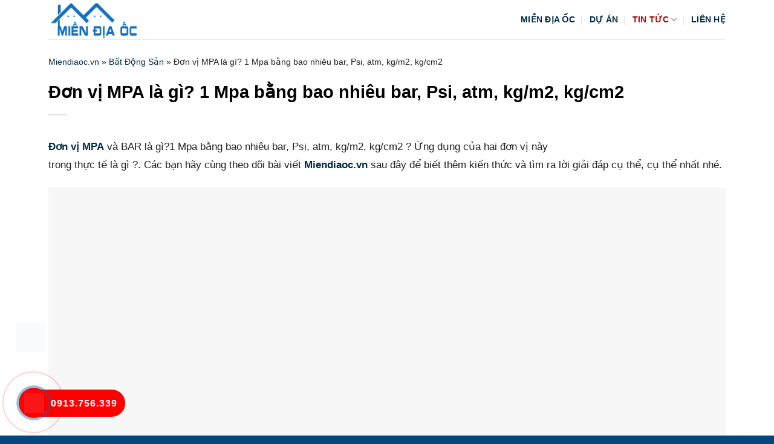

--- FILE ---
content_type: text/html; charset=UTF-8
request_url: https://miendiaoc.vn/mpa/
body_size: 13168
content:
<!DOCTYPE html><html lang="vi" prefix="og: https://ogp.me/ns#" class="loading-site no-js"><head><script data-no-optimize="1">var litespeed_docref=sessionStorage.getItem("litespeed_docref");litespeed_docref&&(Object.defineProperty(document,"referrer",{get:function(){return litespeed_docref}}),sessionStorage.removeItem("litespeed_docref"));</script> <meta charset="UTF-8" /><link rel="profile" href="http://gmpg.org/xfn/11" /><link rel="pingback" href="https://miendiaoc.vn/xmlrpc.php" /><meta name="viewport" content="width=device-width, initial-scale=1" /><title>Đơn vị MPA là gì? 1 Mpa bằng bao nhiêu bar, Psi, atm, kg/m2, kg/cm2</title><meta name="description" content="Đơn vị MPA và BAR là gì?1 Mpa bằng bao nhiêu bar, Psi, atm, kg/m2, kg/cm2 ? Ứng dụng của hai đơn vị này trong thực tế là gì ?. Các bạn hãy cùng theo dõi bài viết Miendiaoc.vn sau đây để biết"/><meta name="robots" content="follow, index, max-snippet:-1, max-video-preview:-1, max-image-preview:large"/><link rel="canonical" href="https://miendiaoc.vn/mpa/" /><meta property="og:locale" content="vi_VN" /><meta property="og:type" content="article" /><meta property="og:title" content="Đơn vị MPA là gì? 1 Mpa bằng bao nhiêu bar, Psi, atm, kg/m2, kg/cm2" /><meta property="og:description" content="Đơn vị MPA và BAR là gì?1 Mpa bằng bao nhiêu bar, Psi, atm, kg/m2, kg/cm2 ? Ứng dụng của hai đơn vị này trong thực tế là gì ?. Các bạn hãy cùng theo dõi bài viết Miendiaoc.vn sau đây để biết" /><meta property="og:url" content="https://miendiaoc.vn/mpa/" /><meta property="og:site_name" content="Miền Địa Ốc" /><meta property="article:section" content="Bất Động Sản" /><meta property="og:updated_time" content="2020-12-06T00:01:36+07:00" /><meta property="og:image" content="https://miendiaoc.vn/wp-content/uploads/2020/11/mpa.jpg" /><meta property="og:image:secure_url" content="https://miendiaoc.vn/wp-content/uploads/2020/11/mpa.jpg" /><meta property="og:image:width" content="800" /><meta property="og:image:height" content="460" /><meta property="og:image:alt" content="Đơn vị MPA là gì? 1 Mpa bằng bao nhiêu bar, Psi, atm, kg/m2, kg/cm2" /><meta property="og:image:type" content="image/jpeg" /><meta property="article:published_time" content="2020-11-24T15:51:47+07:00" /><meta property="article:modified_time" content="2020-12-06T00:01:36+07:00" /><meta name="twitter:card" content="summary_large_image" /><meta name="twitter:title" content="Đơn vị MPA là gì? 1 Mpa bằng bao nhiêu bar, Psi, atm, kg/m2, kg/cm2" /><meta name="twitter:description" content="Đơn vị MPA và BAR là gì?1 Mpa bằng bao nhiêu bar, Psi, atm, kg/m2, kg/cm2 ? Ứng dụng của hai đơn vị này trong thực tế là gì ?. Các bạn hãy cùng theo dõi bài viết Miendiaoc.vn sau đây để biết" /><meta name="twitter:site" content="@admin" /><meta name="twitter:creator" content="@admin" /><meta name="twitter:image" content="https://miendiaoc.vn/wp-content/uploads/2020/11/mpa.jpg" /><meta name="twitter:label1" content="Được viết bởi" /><meta name="twitter:data1" content="admin" /><meta name="twitter:label2" content="Thời gian để đọc" /><meta name="twitter:data2" content="4 phút" /> <script type="application/ld+json" class="rank-math-schema-pro">{"@context":"https://schema.org","@graph":[{"@type":["Person","Organization"],"@id":"https://miendiaoc.vn/#person","name":"Mi\u1ec1n \u0110\u1ecba \u1ed0c","sameAs":["https://twitter.com/admin"]},{"@type":"WebSite","@id":"https://miendiaoc.vn/#website","url":"https://miendiaoc.vn","name":"Mi\u1ec1n \u0110\u1ecba \u1ed0c","publisher":{"@id":"https://miendiaoc.vn/#person"},"inLanguage":"vi"},{"@type":"ImageObject","@id":"https://miendiaoc.vn/wp-content/uploads/2020/11/mpa.jpg","url":"https://miendiaoc.vn/wp-content/uploads/2020/11/mpa.jpg","width":"800","height":"460","inLanguage":"vi"},{"@type":"BreadcrumbList","@id":"https://miendiaoc.vn/mpa/#breadcrumb","itemListElement":[{"@type":"ListItem","position":"1","item":{"@id":"https://miendiaoc.vn","name":"Miendiaoc.vn"}},{"@type":"ListItem","position":"2","item":{"@id":"https://miendiaoc.vn/bat-dong-san/","name":"B\u1ea5t \u0110\u1ed9ng S\u1ea3n"}},{"@type":"ListItem","position":"3","item":{"@id":"https://miendiaoc.vn/mpa/","name":"\u0110\u01a1n v\u1ecb MPA l\u00e0 g\u00ec? 1 Mpa b\u1eb1ng bao nhi\u00eau bar, Psi, atm, kg/m2, kg/cm2"}}]},{"@type":"WebPage","@id":"https://miendiaoc.vn/mpa/#webpage","url":"https://miendiaoc.vn/mpa/","name":"\u0110\u01a1n v\u1ecb MPA l\u00e0 g\u00ec? 1 Mpa b\u1eb1ng bao nhi\u00eau bar, Psi, atm, kg/m2, kg/cm2","datePublished":"2020-11-24T15:51:47+07:00","dateModified":"2020-12-06T00:01:36+07:00","isPartOf":{"@id":"https://miendiaoc.vn/#website"},"primaryImageOfPage":{"@id":"https://miendiaoc.vn/wp-content/uploads/2020/11/mpa.jpg"},"inLanguage":"vi","breadcrumb":{"@id":"https://miendiaoc.vn/mpa/#breadcrumb"}},{"@type":"Person","@id":"https://miendiaoc.vn/mpa/#author","name":"admin","image":{"@type":"ImageObject","@id":"https://miendiaoc.vn/wp-content/litespeed/avatar/cbb30ea63426da7c50056780cdcf6ca3.jpg?ver=1769186330","url":"https://miendiaoc.vn/wp-content/litespeed/avatar/cbb30ea63426da7c50056780cdcf6ca3.jpg?ver=1769186330","caption":"admin","inLanguage":"vi"}},{"@type":"BlogPosting","headline":"\u0110\u01a1n v\u1ecb MPA l\u00e0 g\u00ec? 1 Mpa b\u1eb1ng bao nhi\u00eau bar, Psi, atm, kg/m2, kg/cm2","datePublished":"2020-11-24T15:51:47+07:00","dateModified":"2020-12-06T00:01:36+07:00","articleSection":"B\u1ea5t \u0110\u1ed9ng S\u1ea3n","author":{"@id":"https://miendiaoc.vn/mpa/#author","name":"admin"},"publisher":{"@id":"https://miendiaoc.vn/#person"},"description":"\u0110\u01a1n v\u1ecb MPA v\u00e0 BAR l\u00e0 g\u00ec?1 Mpa b\u1eb1ng bao nhi\u00eau bar, Psi, atm, kg/m2, kg/cm2 ? \u1ee8ng d\u1ee5ng c\u1ee7a hai \u0111\u01a1n v\u1ecb n\u00e0y trong th\u1ef1c t\u1ebf l\u00e0 g\u00ec ?. C\u00e1c b\u1ea1n h\u00e3y c\u00f9ng theo d\u00f5i b\u00e0i vi\u1ebft Miendiaoc.vn sau \u0111\u00e2y \u0111\u1ec3 bi\u1ebft","name":"\u0110\u01a1n v\u1ecb MPA l\u00e0 g\u00ec? 1 Mpa b\u1eb1ng bao nhi\u00eau bar, Psi, atm, kg/m2, kg/cm2","@id":"https://miendiaoc.vn/mpa/#richSnippet","isPartOf":{"@id":"https://miendiaoc.vn/mpa/#webpage"},"image":{"@id":"https://miendiaoc.vn/wp-content/uploads/2020/11/mpa.jpg"},"inLanguage":"vi","mainEntityOfPage":{"@id":"https://miendiaoc.vn/mpa/#webpage"}}]}</script> <link rel='dns-prefetch' href='//fonts.googleapis.com' /><link href='https://fonts.gstatic.com' crossorigin rel='preconnect' /><link rel='prefetch' href='https://miendiaoc.vn/wp-content/themes/flatsome/assets/js/flatsome.js?ver=22889b626eb7ec03b5a4' /><link rel='prefetch' href='https://miendiaoc.vn/wp-content/themes/flatsome/assets/js/chunk.slider.js?ver=3.20.1' /><link rel='prefetch' href='https://miendiaoc.vn/wp-content/themes/flatsome/assets/js/chunk.popups.js?ver=3.20.1' /><link rel='prefetch' href='https://miendiaoc.vn/wp-content/themes/flatsome/assets/js/chunk.tooltips.js?ver=3.20.1' /><link rel="alternate" type="application/rss+xml" title="Dòng thông tin Miền Địa Ốc &raquo;" href="https://miendiaoc.vn/feed/" /><link rel="alternate" type="application/rss+xml" title="Miền Địa Ốc &raquo; Dòng bình luận" href="https://miendiaoc.vn/comments/feed/" /><link rel="alternate" type="application/rss+xml" title="Miền Địa Ốc &raquo; Đơn vị MPA là gì? 1 Mpa bằng bao nhiêu bar, Psi, atm, kg/m2, kg/cm2 Dòng bình luận" href="https://miendiaoc.vn/mpa/feed/" /><link rel="alternate" title="oNhúng (JSON)" type="application/json+oembed" href="https://miendiaoc.vn/wp-json/oembed/1.0/embed?url=https%3A%2F%2Fmiendiaoc.vn%2Fmpa%2F" /><link rel="alternate" title="oNhúng (XML)" type="text/xml+oembed" href="https://miendiaoc.vn/wp-json/oembed/1.0/embed?url=https%3A%2F%2Fmiendiaoc.vn%2Fmpa%2F&#038;format=xml" /><link data-optimized="2" rel="stylesheet" href="https://miendiaoc.vn/wp-content/litespeed/css/abe5939325281a97d88d344db256cc95.css?ver=ebd76" /> <script type="litespeed/javascript" data-src="https://miendiaoc.vn/wp-includes/js/jquery/jquery.min.js" id="jquery-core-js"></script> <link rel="https://api.w.org/" href="https://miendiaoc.vn/wp-json/" /><link rel="alternate" title="JSON" type="application/json" href="https://miendiaoc.vn/wp-json/wp/v2/posts/2310" /><link rel="EditURI" type="application/rsd+xml" title="RSD" href="https://miendiaoc.vn/xmlrpc.php?rsd" /><meta name="generator" content="WordPress 6.9" /><link rel='shortlink' href='https://miendiaoc.vn/?p=2310' /><link rel="icon" href="https://miendiaoc.vn/wp-content/uploads/2020/09/cropped-icon-m-32x32.jpg" sizes="32x32" /><link rel="icon" href="https://miendiaoc.vn/wp-content/uploads/2020/09/cropped-icon-m-192x192.jpg" sizes="192x192" /><link rel="apple-touch-icon" href="https://miendiaoc.vn/wp-content/uploads/2020/09/cropped-icon-m-180x180.jpg" /><meta name="msapplication-TileImage" content="https://miendiaoc.vn/wp-content/uploads/2020/09/cropped-icon-m-270x270.jpg" /></head><body class="lightbox nav-dropdown-has-arrow nav-dropdown-has-shadow nav-dropdown-has-border parallax-mobile has-ftoc"><a class="skip-link screen-reader-text" href="#main">Bỏ qua nội dung</a><div id="wrapper"><header id="header" class="header has-sticky sticky-jump"><div class="header-wrapper"><div id="masthead" class="header-main "><div class="header-inner flex-row container logo-left medium-logo-center" role="navigation"><div id="logo" class="flex-col logo"><a href="https://miendiaoc.vn/" title="Miền Địa Ốc - Miền Địa Ốc, Miendiaoc.vn" rel="home">
<img data-lazyloaded="1" src="[data-uri]" width="165" height="73" data-src="https://miendiaoc.vn/wp-content/uploads/2019/04/logo-miendiaoc.png" class="header_logo header-logo" alt="Miền Địa Ốc"/><img data-lazyloaded="1" src="[data-uri]" width="165" height="73" data-src="https://miendiaoc.vn/wp-content/uploads/2019/04/logo-miendiaoc.png" class="header-logo-dark" alt="Miền Địa Ốc"/></a></div><div class="flex-col show-for-medium flex-left"><ul class="mobile-nav nav nav-left "><li class="nav-icon has-icon"><div class="header-button">		<a href="#" class="icon primary button round is-small" data-open="#main-menu" data-pos="left" data-bg="main-menu-overlay" role="button" aria-label="Menu" aria-controls="main-menu" aria-expanded="false" aria-haspopup="dialog" data-flatsome-role-button>
<i class="icon-menu" aria-hidden="true"></i>					</a></div></li></ul></div><div class="flex-col hide-for-medium flex-left flex-grow"><ul class="header-nav header-nav-main nav nav-left  nav-divided nav-uppercase"></ul></div><div class="flex-col hide-for-medium flex-right"><ul class="header-nav header-nav-main nav nav-right  nav-divided nav-uppercase"><li id="menu-item-12" class="menu-item menu-item-type-post_type menu-item-object-page menu-item-home menu-item-12 menu-item-design-default"><a href="https://miendiaoc.vn/" class="nav-top-link">Miền Địa Ốc</a></li><li id="menu-item-3848" class="menu-item menu-item-type-custom menu-item-object-custom menu-item-3848 menu-item-design-default"><a href="https://miendiaoc.vn/du-an/" class="nav-top-link">Dự Án</a></li><li id="menu-item-290" class="menu-item menu-item-type-taxonomy menu-item-object-category current-post-ancestor current-menu-parent current-post-parent menu-item-has-children menu-item-290 active menu-item-design-default has-dropdown"><a rel="nofollow" href="https://miendiaoc.vn/bat-dong-san/" class="nav-top-link" aria-expanded="false" aria-haspopup="menu">Tin Tức<i class="icon-angle-down" aria-hidden="true"></i></a><ul class="sub-menu nav-dropdown nav-dropdown-default"><li id="menu-item-450" class="menu-item menu-item-type-taxonomy menu-item-object-category menu-item-450"><a rel="nofollow" href="https://miendiaoc.vn/phong-thuy/">Phong thủy</a></li><li id="menu-item-802" class="menu-item menu-item-type-taxonomy menu-item-object-category menu-item-802"><a rel="nofollow" href="https://miendiaoc.vn/noi-that-ngoai-that/">Nội Thất- Ngoại Thất</a></li></ul></li><li id="menu-item-293" class="menu-item menu-item-type-post_type menu-item-object-page menu-item-293 menu-item-design-default"><a rel="nofollow" href="https://miendiaoc.vn/lien-he/" class="nav-top-link">Liên hệ</a></li></ul></div><div class="flex-col show-for-medium flex-right"><ul class="mobile-nav nav nav-right "></ul></div></div><div class="container"><div class="top-divider full-width"></div></div></div><div class="header-bg-container fill"><div class="header-bg-image fill"></div><div class="header-bg-color fill"></div></div></div></header><main id="main" class=""><div id="content" class="blog-wrapper blog-single page-wrapper"><section class="section section-no-padding"><div class="row"><div class="large-12 col"><div class="col-inner"><div class="crumbs"><nav aria-label="breadcrumbs" class="rank-math-breadcrumb"><p><a href="https://miendiaoc.vn">Miendiaoc.vn</a><span class="separator"> &raquo; </span><a href="https://miendiaoc.vn/bat-dong-san/">Bất Động Sản</a><span class="separator"> &raquo; </span><span class="last">Đơn vị MPA là gì? 1 Mpa bằng bao nhiêu bar, Psi, atm, kg/m2, kg/cm2</span></p></nav></div><header class="entry-header"><div class="entry-header-text entry-header-text-top text-left"><h1 class="entry-title">Đơn vị MPA là gì? 1 Mpa bằng bao nhiêu bar, Psi, atm, kg/m2, kg/cm2</h1><div class="entry-divider is-divider small"></div></div></header><div class="article-inner"><div class="entry-content single-page"><div id="ftwp-container-outer" class="ftwp-in-post ftwp-float-right"><div id="ftwp-container" class="ftwp-wrap ftwp-hidden-state ftwp-minimize ftwp-middle-right"><button type="button" id="ftwp-trigger" class="ftwp-shape-round ftwp-border-thin" title="click To Maximize The Table Of Contents"><span class="ftwp-trigger-icon ftwp-icon-number"></span></button><nav id="ftwp-contents" class="ftwp-shape-round ftwp-border-medium" data-colexp="collapse"><header id="ftwp-header"><span id="ftwp-header-control" class="ftwp-icon-number"></span><button type="button" id="ftwp-header-minimize" class="ftwp-icon-collapse" aria-labelledby="ftwp-header-title" aria-label="Expand or collapse"></button><h5 id="ftwp-header-title">Mục Lục Nội Dung</h5></header><ol id="ftwp-list" class="ftwp-liststyle-square-o ftwp-effect-bounce-to-right" style="display: none"><li class="ftwp-item"><a class="ftwp-anchor" href="#don-vi-mpa-la-gi"><span class="ftwp-text">Đơn vị MPA là gì?</span></a></li><li class="ftwp-item"><a class="ftwp-anchor" href="#cach-doi-1-mpa-bang-bao-nhieu-bar-psi-atm-kg-m2-kg-cm2"><span class="ftwp-text">Cách đổi 1 Mpa bằng bao nhiêu bar, Psi, atm, kg/m2, kg/cm2?</span></a></li><li class="ftwp-item"><a class="ftwp-anchor" href="#chuyen-doi-mpa-qua-bang-do-ap-suat-chuan-quoc-te"><span class="ftwp-text">Chuyển đổi Mpa qua bảng đo áp suất chuẩn quốc tế</span></a></li><li class="ftwp-item"><a class="ftwp-anchor" href="#chuyen-doi-mpa-trai-qua-google-com-vn"><span class="ftwp-text">Chuyển đổi Mpa trải qua Google.com.vn</span></a></li><li class="ftwp-item"><a class="ftwp-anchor" href="#chuyen-mpa-qua-cac-ung-dung-online"><span class="ftwp-text">Chuyển Mpa qua các ứng dụng online</span></a></li><li class="ftwp-item"><a class="ftwp-anchor" href="#ung-dung-cua-mpa-trong-thuc-te"><span class="ftwp-text">Ứng dụng của MPA trong thực tế</span></a></li><li class="ftwp-item"><a class="ftwp-anchor" href="#danh-gia-don-vi-do-ap-suat-mpa"><span class="ftwp-text">Đánh giá đơn vị đo áp suất MPA</span></a></li></ol></nav></div></div><div id="ftwp-postcontent"><p><a href="https://miendiaoc.vn/mpa/"><strong>Đơn vị MPA</strong></a> và BAR là gì?1 Mpa bằng bao nhiêu bar, Psi, atm, kg/m2, kg/cm2 ? Ứng dụng của hai đơn vị này trong thực tế là gì ?. Các bạn hãy cùng theo dõi bài viết <a href="https://miendiaoc.vn/1-cong-bang-bao-nhieu-m2/"><strong>Miendiaoc.vn</strong></a> sau đây để biết thêm kiến thức và tìm ra lời giải đáp cụ thể, cụ thể nhất nhé.</p><p><img decoding="async" class="lazy-load alignnone size-full wp-image-2311my-custom-class" loading="lazy" decoding="async" src="data:image/svg+xml,%3Csvg%20viewBox%3D%220%200%20100%20100%22%20xmlns%3D%22http%3A%2F%2Fwww.w3.org%2F2000%2Fsvg%22%3E%3C%2Fsvg%3E" data-src="https://miendiaoc.vn/wp-content/uploads/2020/11/mpa.jpg" alt="MPA là gì" width="100%" srcset="" data-srcset="https://miendiaoc.vn/wp-content/uploads/2020/11/mpa.jpg 800w, https://miendiaoc.vn/wp-content/uploads/2020/11/mpa-600x345.jpg 600w, https://miendiaoc.vn/wp-content/uploads/2020/11/mpa-300x173.jpg 300w, https://miendiaoc.vn/wp-content/uploads/2020/11/mpa-768x442.jpg 768w" sizes="(max-width: 800px) 100vw, 800px" /></p><h2 id="don-vi-mpa-la-gi" class="ftwp-heading">Đơn vị MPA là gì?</h2><p>MPA là từ viết tắt của cụm từ Megapascal, được hiểu theo nghĩa chính là 1 đơn vị đo áp suất và được dùng phổ biến trong các lĩnh vực vật lý.</p><p>MPA không nên sử dụng ở khắp các quốc gia trên thế giới. Mà mỗi nước trên toàn cầu lại có một đơn vị đo áp suất khác nhau, ví như như:</p><ul><li>Nước Mỹ: Sử dụng đơn vị đo áp suất Psi, Kí</li><li>Khu vực Châu Âu: Sử dụng các đơn vị đo áp suất là Bar, mBar</li><li>Khu vực Châu Á: Sử dụng đơn vị đo áp suất là PA, KPA, MPA</li></ul><h2 id="cach-doi-1-mpa-bang-bao-nhieu-bar-psi-atm-kg-m2-kg-cm2" class="ftwp-heading">Cách đổi 1 Mpa bằng bao nhiêu bar, Psi, atm, kg/m2, kg/cm2?</h2><p>Trong cùng một ứng dụng các đơn vị đo lường sẽ sở hữu được mối liên lạc khăng khít với nhau. Mỗi vùng lãnh thổ sẽ sở hữu được một đơn vị áp suất chuẩn để sử dụng. Và các đơn vị sẽ lưu lại mối liên lạc với nhau theo một tỷ lệ được quy ước sẵn.</p><p>Cụ thể sẽ sở hữu được những cách đổi Mpa sang các đơn vị khác như sau:</p><h3 id="chuyen-doi-mpa-qua-bang-do-ap-suat-chuan-quoc-te" class="ftwp-heading">Chuyển đổi Mpa qua bảng đo áp suất chuẩn quốc tế</h3><p>Chuyển đổi Mpa qua bảng đo áp suất chuẩn quốc tế là cách làm quen thuộc. Giờ tất cả chúng ta được học từ lớp phổ thông. Sẽ có một bảng quy ước các hệ số theo từng đơn vị. Từ đó rất có thể tính toán được mức áp suất tương ứng.</p><p>Lấy ví dụ: Dựa theo bảng áp suất chuẩn quốc tế, lấy 1 Mpa làm mốc tiếp sau đó quan sát bảng theo hàng ngang, sẽ ra được những giá trị sau:</p><ul><li>1 Mpa = 10 bar</li><li>1 Mpa = 145.04 psi</li><li>1 Mpa = 10.000 mbar</li><li>1 Mpa = 9. 87 atm</li><li>1 Mpa = 1.000.000 pa</li><li>1 Mpa = 1000 kp</li><li>1 Mpa = 10.2 kg/cm2</li></ul><h3 id="chuyen-doi-mpa-trai-qua-google-com-vn" class="ftwp-heading">Chuyển đổi Mpa trải qua Google.com.vn</h3><p>Khi thực hiện bằng cách này bạn cần chuẩn bị một cái máy tính hoặc điện thoại có nối kết internet, rồi thực hiện theo những bước như sau:</p><h3 id="chuyen-mpa-qua-cac-ung-dung-online" class="ftwp-heading">Chuyển Mpa qua các ứng dụng online</h3><p>Trước đây khi cần chuyển đổi tất cả chúng ta phải cài đặt app trên điện thoại. Nhưng hiện nay đã có phần mềm để riêng để chuyển đơn vị đo Mpa trên điện thoại mà không cần đến internet.</p><p>Với ứng dụng này chúng ta cũng có thể đổi bất kỳ đơn vị nào, vô cùng tiện lợi. Đây cũng chính là cách dùng phổ biến và cụ thể nhất hiện nay.</p><p><img decoding="async" class="lazy-load size-full wp-image-2312my-custom-class aligncenter" loading="lazy" decoding="async" src="data:image/svg+xml,%3Csvg%20viewBox%3D%220%200%20100%20100%22%20xmlns%3D%22http%3A%2F%2Fwww.w3.org%2F2000%2Fsvg%22%3E%3C%2Fsvg%3E" data-src="https://miendiaoc.vn/wp-content/uploads/2020/11/mpa1.jpeg" alt="MPA là gì" width="100%" srcset="" data-srcset="https://miendiaoc.vn/wp-content/uploads/2020/11/mpa1.jpeg 474w, https://miendiaoc.vn/wp-content/uploads/2020/11/mpa1-300x119.jpeg 300w" sizes="(max-width: 474px) 100vw, 474px" /></p><p><strong>Xem thêm:</strong></p><ul><li><a href="https://miendiaoc.vn/inch/">Inch là gì</a> ? 1 inch bằng bao nhiêu cm, m, mm, feet, km, yard.</li><li><a href="https://miendiaoc.vn/hecta/">Hecta là gì</a> ? 1ha Bằng bao nhiêu m2, km2, sào, mẫu công.</li><li><a href="https://miendiaoc.vn/1-cong-bang-bao-nhieu-m2/">Công là gì</a> ? 1 công đất bằng bao nhiêu m2, ha và Mẫu #2020</li></ul><h3 id="ung-dung-cua-mpa-trong-thuc-te" class="ftwp-heading">Ứng dụng của MPA trong thực tế</h3><p>Mpa là 1 đơn vị đo áp suất, như vậy tác dụng chính của Mpa là để đo lường các chất ở thể lỏng và thể khí ở các xí nghiệp hoặc môi trường trong các gia đình nhỏ.</p><p>Cụ thể Mpa được dùng phổ biến trong các ngành công nghiệp, như là: Trạm bơm, nhà máy lọc nước, máy nén khí, công trình xây dựng,..</p><p>Đặc biệt dụng cụ để đo lường đơn vị Mpa không thể nào thiếu tại những nhà máy sản xuất khí Oxy, Co2, cacbonic,.. Để xác định cụ thể dung lượng.</p><p>Bên cạnh đó thì Mpa còn được dùng tại những đập thủy điện, trạm bơm, để công tắc rất có thể tự ngắt khi nhận tin báo đủ lượng nước theo yêu cầu. Giúp giảm xuống được tối đa các tình trạng rủi ro rất có thể xảy ra.</p><p>Nhờ có ứng dụng Mpa mà chúng ta cũng có thể đo lường được những chỉ số mà trước đây không thể nào biết được chính xác. Nếu làm trong các lĩnh vực sản xuất khí, các công nhân kỹ thuật sẽ phải nắm được những kiến thức cơ bản về kiểu cách đo cũng như hiểu biết về chỉ số đơn vị đo Mpa.</p><p><img decoding="async" class="lazy-load alignnone size-full wp-image-2313my-custom-class" loading="lazy" decoding="async" src="data:image/svg+xml,%3Csvg%20viewBox%3D%220%200%20100%20100%22%20xmlns%3D%22http%3A%2F%2Fwww.w3.org%2F2000%2Fsvg%22%3E%3C%2Fsvg%3E" data-src="https://miendiaoc.vn/wp-content/uploads/2020/11/mpa2.jpg" alt="MPA là gì" width="100%" srcset="" data-srcset="https://miendiaoc.vn/wp-content/uploads/2020/11/mpa2.jpg 1280w, https://miendiaoc.vn/wp-content/uploads/2020/11/mpa2-600x450.jpg 600w, https://miendiaoc.vn/wp-content/uploads/2020/11/mpa2-300x225.jpg 300w, https://miendiaoc.vn/wp-content/uploads/2020/11/mpa2-1024x768.jpg 1024w, https://miendiaoc.vn/wp-content/uploads/2020/11/mpa2-768x576.jpg 768w" sizes="(max-width: 1280px) 100vw, 1280px" /></p><h2 id="danh-gia-don-vi-do-ap-suat-mpa" class="ftwp-heading">Đánh giá đơn vị đo áp suất MPA</h2><p>Mpa là đơn vị đo lường đóng vai trò rất quan trọng trong mỗi lĩnh vực có liên quan đến chất lỏng, khí. Nên bạn cần tìm hiểu và nắm rõ, các quy tắc chuyển đổi giữa các đơn vị chỉ số một phương pháp cụ thể nhất.</p><p>Các nhân viên kỹ thuật, các nhân viên bán sản phẩm lỏng, khí, và người tiêu dùng rất cần phải hiểu rõ về đơn vị đo lường Mpa để phục vụ trong quá trình sử dụng.</p><p>Các ngành công nghiệp sản xuất ngày dần phát triển. Do đó Mpa trở thành đơn vị đo không thể nào trong các đơn vị nhà xưởng. Vì vậy mỗi tất cả chúng ta hãy xem thêm về lĩnh vực này, để phục vụ những khi cần thiết trong việc cũng như đời sống hằng ngày.</p><p>Trên đó là lời giải cho câu hỏi về kiểu cách chuyển đổi 1 Mpa = bar. Hy vọng các bạn đã sở hữu thêm kiến thức cho bản thân mình về các đơn vị đo áp suất. Chúc các bạn thành công!</p></div></div></div></div></div></div></section><section class="section section-no-padding related-post-wrapper"><div class="section-content relative"><div class="row"><div class="col small-12 large-12"><h4><u>Bất Động Sản Khác:</u></h4></div><div class="col medium-4 small-12 large-4 related-post-item"><div class="col-inner"><div class="box probg has-hover box-text-bottom"><div class="box-image">
<a href="https://miendiaoc.vn/dau-tu-bat-dong-san/" title="Đầu tư bất động sản là gì? Bí quyết đầu tư bất động sản năm 2021"><link rel="preload" as="image" href="https://miendiaoc.vn/wp-content/uploads/2020/12/dau-tu-bat-dong-san.jpg">
<img data-lazyloaded="1" src="[data-uri]" width="512" height="341" data-src="https://miendiaoc.vn/wp-content/uploads/2020/12/dau-tu-bat-dong-san.jpg" alt="Đầu tư bất động sản là gì? Bí quyết đầu tư bất động sản năm 2021" loading="lazy" decoding="async">
</a></div><div class="box-text text-center"><h3>
<a href="https://miendiaoc.vn/dau-tu-bat-dong-san/" title="Đầu tư bất động sản là gì? Bí quyết đầu tư bất động sản năm 2021">
Đầu tư bất động sản là gì? Bí quyết đầu tư bất động sản năm 2021
</a></h3></div></div></div></div><div class="col medium-4 small-12 large-4 related-post-item"><div class="col-inner"><div class="box probg has-hover box-text-bottom"><div class="box-image">
<a href="https://miendiaoc.vn/dat-trong-cay-lau-nam/" title="Đất trồng cây lâu năm là gì? Có được phép xây nhà không?">
<img data-lazyloaded="1" src="[data-uri]" width="750" height="500" data-src="https://miendiaoc.vn/wp-content/uploads/2020/12/dat-trong-cay-lau-nam.jpg" alt="Đất trồng cây lâu năm là gì? Có được phép xây nhà không?" loading="lazy" decoding="async">
</a></div><div class="box-text text-center"><h3>
<a href="https://miendiaoc.vn/dat-trong-cay-lau-nam/" title="Đất trồng cây lâu năm là gì? Có được phép xây nhà không?">
Đất trồng cây lâu năm là gì? Có được phép xây nhà không?
</a></h3></div></div></div></div><div class="col medium-4 small-12 large-4 related-post-item"><div class="col-inner"><div class="box probg has-hover box-text-bottom"><div class="box-image">
<a href="https://miendiaoc.vn/ky-nang-giao-tiep/" title="Kỹ năng giao tiếp là gì? kỹ năng giao tiếp đối với nghề môi giới.">
<img data-lazyloaded="1" src="[data-uri]" width="768" height="401" data-src="https://miendiaoc.vn/wp-content/uploads/2020/12/ky-nang-giao-tiep-768x401.jpg" alt="Kỹ năng giao tiếp là gì? kỹ năng giao tiếp đối với nghề môi giới." loading="lazy" decoding="async">
</a></div><div class="box-text text-center"><h3>
<a href="https://miendiaoc.vn/ky-nang-giao-tiep/" title="Kỹ năng giao tiếp là gì? kỹ năng giao tiếp đối với nghề môi giới.">
Kỹ năng giao tiếp là gì? kỹ năng giao tiếp đối với nghề môi giới.
</a></h3></div></div></div></div><div class="col medium-4 small-12 large-4 related-post-item"><div class="col-inner"><div class="box probg has-hover box-text-bottom"><div class="box-image">
<a href="https://miendiaoc.vn/1-mau-bang-bao-nhieu-m2/" title="Mẫu là gì ? 1 Mẫu bằng bao nhiêu m2, sào ? #2020">
<img data-lazyloaded="1" src="[data-uri]" width="768" height="430" data-src="https://miendiaoc.vn/wp-content/uploads/2020/10/1-mau-bang-bao-nhieu-m2-768x430.jpg" alt="Mẫu là gì ? 1 Mẫu bằng bao nhiêu m2, sào ? #2020" loading="lazy" decoding="async">
</a></div><div class="box-text text-center"><h3>
<a href="https://miendiaoc.vn/1-mau-bang-bao-nhieu-m2/" title="Mẫu là gì ? 1 Mẫu bằng bao nhiêu m2, sào ? #2020">
Mẫu là gì ? 1 Mẫu bằng bao nhiêu m2, sào ? #2020
</a></h3></div></div></div></div><div class="col medium-4 small-12 large-4 related-post-item"><div class="col-inner"><div class="box probg has-hover box-text-bottom"><div class="box-image">
<a href="https://miendiaoc.vn/ho-so-mua-nha-o-xa-hoi/" title="Điều kiện và hồ sơ mua nhà ở xã hội như thế nào ?">
<img data-lazyloaded="1" src="[data-uri]" width="768" height="576" data-src="https://miendiaoc.vn/wp-content/uploads/2020/12/nha-o-xa-hoi-768x576.jpg" alt="Điều kiện và hồ sơ mua nhà ở xã hội như thế nào ?" loading="lazy" decoding="async">
</a></div><div class="box-text text-center"><h3>
<a href="https://miendiaoc.vn/ho-so-mua-nha-o-xa-hoi/" title="Điều kiện và hồ sơ mua nhà ở xã hội như thế nào ?">
Điều kiện và hồ sơ mua nhà ở xã hội như thế nào ?
</a></h3></div></div></div></div><div class="col medium-4 small-12 large-4 related-post-item"><div class="col-inner"><div class="box probg has-hover box-text-bottom"><div class="box-image">
<a href="https://miendiaoc.vn/1m2-tuong-220-bao-nhieu-vien-gach/" title="1m2 tường 220 bao nhiêu viên gạch ? Cách tính lượng gạch xây nhà #2020">
<img data-lazyloaded="1" src="[data-uri]" width="768" height="576" data-src="https://miendiaoc.vn/wp-content/uploads/2020/10/1m2-tuong-220-bao-nhieu-vien-gach-768x576.jpg" alt="1m2 tường 220 bao nhiêu viên gạch ? Cách tính lượng gạch xây nhà #2020" loading="lazy" decoding="async">
</a></div><div class="box-text text-center"><h3>
<a href="https://miendiaoc.vn/1m2-tuong-220-bao-nhieu-vien-gach/" title="1m2 tường 220 bao nhiêu viên gạch ? Cách tính lượng gạch xây nhà #2020">
1m2 tường 220 bao nhiêu viên gạch ? Cách tính lượng gạch xây nhà #2020
</a></h3></div></div></div></div></div></div></section></div></main><footer id="footer" class="footer-wrapper"><div class="footer-widgets footer footer-1"><div class="row dark large-columns-3 mb-0"><div id="text-7" class="col pb-0 widget widget_text"><span class="widget-title">Liên Hệ</span><div class="is-divider small"></div><div class="textwidget"><p>[Địa chỉ]: Vinhomes Central Park, Phường 22, Bình Thạnh<br />
[Phone]: <a class="hotline-footer" href="tel:0919620880" rel="nofollow"><strong>0919.620.880</strong></a><br />
[Email]: miendiaoc.vn@gmail.com</p></div></div><div id="text-8" class="col pb-0 widget widget_text"><span class="widget-title">Tài Trợ</span><div class="is-divider small"></div><div class="textwidget"><ul><li>Website: <a href="https://gkg.com.vn/">GKG.com.vn</a></li><li><a href="https://vinhomescentralparktc.com/cho-thue-can-ho-vinhomes-central-park/">Cho thuê Vinhomes Central Park</a></li><li><a href="https://canhosunwahpearl.edu.vn/cho-thue-can-ho-sunwah-pearl/">Sunwah pearl cho thuê</a></li></ul></div></div><div id="text-6" class="col pb-0 widget widget_text"><div class="textwidget"><ul><li><a href="https://chothuesunwahpearl.com/">Cho thuê Sunwah Pearl</a></li><li><a href="https://chothuethesunavenue.com/">Cho thuê The Sun Avenue</a></li><li><a href="https://chothuedaokimcuong.com/">Cho thuê đảo kim cương</a></li></ul></div></div></div></div><div class="absolute-footer dark medium-text-center small-text-center"><div class="container clearfix"><div class="footer-primary pull-left"><div class="copyright-footer">
Copyright 2026 © <strong>Miendiaoc.vn</strong> | <a href="https://miendiaoc.vn/blog/">Blog</a> | <a href="https://miendiaoc.vn/chinh-sach-bao-mat/" rel="Nofollow">Chính sách bảo mật</a> | <a href="https://miendiaoc.vn/dieu-khoan-su-dung-dich-vu/" rel="Nofollow">Điều khoản sử dụng</a></div></div></div></div></footer></div><div id="main-menu" class="mobile-sidebar no-scrollbar mfp-hide"><div class="sidebar-menu no-scrollbar "><ul class="nav nav-sidebar nav-vertical nav-uppercase" data-tab="1"><li class="header-search-form search-form html relative has-icon"><div class="header-search-form-wrapper"><div class="searchform-wrapper ux-search-box relative is-normal"><form method="get" class="searchform" action="https://miendiaoc.vn/" role="search"><div class="flex-row relative"><div class="flex-col flex-grow">
<input type="search" class="search-field mb-0" name="s" value="" id="s" placeholder="Search&hellip;" /></div><div class="flex-col">
<button type="submit" class="ux-search-submit submit-button secondary button icon mb-0" aria-label="Gửi">
<i class="icon-search" aria-hidden="true"></i>				</button></div></div><div class="live-search-results text-left z-top"></div></form></div></div></li><li class="menu-item menu-item-type-post_type menu-item-object-page menu-item-home menu-item-12"><a href="https://miendiaoc.vn/">Miền Địa Ốc</a></li><li class="menu-item menu-item-type-custom menu-item-object-custom menu-item-3848"><a href="https://miendiaoc.vn/du-an/">Dự Án</a></li><li class="menu-item menu-item-type-taxonomy menu-item-object-category current-post-ancestor current-menu-parent current-post-parent menu-item-has-children menu-item-290"><a rel="nofollow" href="https://miendiaoc.vn/bat-dong-san/">Tin Tức</a><ul class="sub-menu nav-sidebar-ul children"><li class="menu-item menu-item-type-taxonomy menu-item-object-category menu-item-450"><a rel="nofollow" href="https://miendiaoc.vn/phong-thuy/">Phong thủy</a></li><li class="menu-item menu-item-type-taxonomy menu-item-object-category menu-item-802"><a rel="nofollow" href="https://miendiaoc.vn/noi-that-ngoai-that/">Nội Thất- Ngoại Thất</a></li></ul></li><li class="menu-item menu-item-type-post_type menu-item-object-page menu-item-293"><a rel="nofollow" href="https://miendiaoc.vn/lien-he/">Liên hệ</a></li></ul></div></div> <script type="speculationrules">{"prefetch":[{"source":"document","where":{"and":[{"href_matches":"/*"},{"not":{"href_matches":["/wp-*.php","/wp-admin/*","/wp-content/uploads/*","/wp-content/*","/wp-content/plugins/*","/wp-content/themes/flatsome-child/*","/wp-content/themes/flatsome/*","/*\\?(.+)"]}},{"not":{"selector_matches":"a[rel~=\"nofollow\"]"}},{"not":{"selector_matches":".no-prefetch, .no-prefetch a"}}]},"eagerness":"conservative"}]}</script> <!--[if lte IE 9]> <script>'use strict';
            (function($) {
                $(document).ready(function() {
                    $('#ftwp-container').addClass('ftwp-ie9');
                });
            })(jQuery);</script> <![endif]--> <script type="text/javascript" src="https://miendiaoc.vn/wp-content/plugins/litespeed-cache/assets/js/instant_click.min.js" id="litespeed-cache-js" defer="defer" data-wp-strategy="defer"></script> <div id="navigation_toolbox"><ul class="chat"><li class="c">
<a rel="nofollow" href="https://zalo.me/0913756339" target="_blank" title="Zalo">
<img data-lazyloaded="1" src="[data-uri]" data-src="https://miendiaoc.vn/wp-content/themes/flatsome-child/images/icon-zalo.png" width="50px" height="50px" alt="Zalo 0913756339" loading="lazy" decoding="async">
</a></li></ul></div><div class="hotline-phone-ring-wrap"><div class="hotline-phone-ring"><div class="hotline-phone-ring-circle"></div><div class="hotline-phone-ring-circle-fill"></div><div class="hotline-phone-ring-img-circle">
<a rel="nofollow" href="tel:0913756339" class="pps-btn-img" title="Hotline">
<img data-lazyloaded="1" src="[data-uri]" data-src="https://miendiaoc.vn/wp-content/themes/flatsome-child/images/icon-phone.png" width="33px" height="33px" alt="Hotline 0913756339" loading="lazy" decoding="async">
</a></div></div><div class="hotline-bar">
<a href="tel:0913756339" title="Hotline 0913756339">
<span class="text-hotline">0913.756.339</span>
</a></div></div> <script type="litespeed/javascript" data-src="https://uhchat.net/code.php?f=da9637" ></script> <script data-no-optimize="1">window.lazyLoadOptions=Object.assign({},{threshold:300},window.lazyLoadOptions||{});!function(t,e){"object"==typeof exports&&"undefined"!=typeof module?module.exports=e():"function"==typeof define&&define.amd?define(e):(t="undefined"!=typeof globalThis?globalThis:t||self).LazyLoad=e()}(this,function(){"use strict";function e(){return(e=Object.assign||function(t){for(var e=1;e<arguments.length;e++){var n,a=arguments[e];for(n in a)Object.prototype.hasOwnProperty.call(a,n)&&(t[n]=a[n])}return t}).apply(this,arguments)}function o(t){return e({},at,t)}function l(t,e){return t.getAttribute(gt+e)}function c(t){return l(t,vt)}function s(t,e){return function(t,e,n){e=gt+e;null!==n?t.setAttribute(e,n):t.removeAttribute(e)}(t,vt,e)}function i(t){return s(t,null),0}function r(t){return null===c(t)}function u(t){return c(t)===_t}function d(t,e,n,a){t&&(void 0===a?void 0===n?t(e):t(e,n):t(e,n,a))}function f(t,e){et?t.classList.add(e):t.className+=(t.className?" ":"")+e}function _(t,e){et?t.classList.remove(e):t.className=t.className.replace(new RegExp("(^|\\s+)"+e+"(\\s+|$)")," ").replace(/^\s+/,"").replace(/\s+$/,"")}function g(t){return t.llTempImage}function v(t,e){!e||(e=e._observer)&&e.unobserve(t)}function b(t,e){t&&(t.loadingCount+=e)}function p(t,e){t&&(t.toLoadCount=e)}function n(t){for(var e,n=[],a=0;e=t.children[a];a+=1)"SOURCE"===e.tagName&&n.push(e);return n}function h(t,e){(t=t.parentNode)&&"PICTURE"===t.tagName&&n(t).forEach(e)}function a(t,e){n(t).forEach(e)}function m(t){return!!t[lt]}function E(t){return t[lt]}function I(t){return delete t[lt]}function y(e,t){var n;m(e)||(n={},t.forEach(function(t){n[t]=e.getAttribute(t)}),e[lt]=n)}function L(a,t){var o;m(a)&&(o=E(a),t.forEach(function(t){var e,n;e=a,(t=o[n=t])?e.setAttribute(n,t):e.removeAttribute(n)}))}function k(t,e,n){f(t,e.class_loading),s(t,st),n&&(b(n,1),d(e.callback_loading,t,n))}function A(t,e,n){n&&t.setAttribute(e,n)}function O(t,e){A(t,rt,l(t,e.data_sizes)),A(t,it,l(t,e.data_srcset)),A(t,ot,l(t,e.data_src))}function w(t,e,n){var a=l(t,e.data_bg_multi),o=l(t,e.data_bg_multi_hidpi);(a=nt&&o?o:a)&&(t.style.backgroundImage=a,n=n,f(t=t,(e=e).class_applied),s(t,dt),n&&(e.unobserve_completed&&v(t,e),d(e.callback_applied,t,n)))}function x(t,e){!e||0<e.loadingCount||0<e.toLoadCount||d(t.callback_finish,e)}function M(t,e,n){t.addEventListener(e,n),t.llEvLisnrs[e]=n}function N(t){return!!t.llEvLisnrs}function z(t){if(N(t)){var e,n,a=t.llEvLisnrs;for(e in a){var o=a[e];n=e,o=o,t.removeEventListener(n,o)}delete t.llEvLisnrs}}function C(t,e,n){var a;delete t.llTempImage,b(n,-1),(a=n)&&--a.toLoadCount,_(t,e.class_loading),e.unobserve_completed&&v(t,n)}function R(i,r,c){var l=g(i)||i;N(l)||function(t,e,n){N(t)||(t.llEvLisnrs={});var a="VIDEO"===t.tagName?"loadeddata":"load";M(t,a,e),M(t,"error",n)}(l,function(t){var e,n,a,o;n=r,a=c,o=u(e=i),C(e,n,a),f(e,n.class_loaded),s(e,ut),d(n.callback_loaded,e,a),o||x(n,a),z(l)},function(t){var e,n,a,o;n=r,a=c,o=u(e=i),C(e,n,a),f(e,n.class_error),s(e,ft),d(n.callback_error,e,a),o||x(n,a),z(l)})}function T(t,e,n){var a,o,i,r,c;t.llTempImage=document.createElement("IMG"),R(t,e,n),m(c=t)||(c[lt]={backgroundImage:c.style.backgroundImage}),i=n,r=l(a=t,(o=e).data_bg),c=l(a,o.data_bg_hidpi),(r=nt&&c?c:r)&&(a.style.backgroundImage='url("'.concat(r,'")'),g(a).setAttribute(ot,r),k(a,o,i)),w(t,e,n)}function G(t,e,n){var a;R(t,e,n),a=e,e=n,(t=Et[(n=t).tagName])&&(t(n,a),k(n,a,e))}function D(t,e,n){var a;a=t,(-1<It.indexOf(a.tagName)?G:T)(t,e,n)}function S(t,e,n){var a;t.setAttribute("loading","lazy"),R(t,e,n),a=e,(e=Et[(n=t).tagName])&&e(n,a),s(t,_t)}function V(t){t.removeAttribute(ot),t.removeAttribute(it),t.removeAttribute(rt)}function j(t){h(t,function(t){L(t,mt)}),L(t,mt)}function F(t){var e;(e=yt[t.tagName])?e(t):m(e=t)&&(t=E(e),e.style.backgroundImage=t.backgroundImage)}function P(t,e){var n;F(t),n=e,r(e=t)||u(e)||(_(e,n.class_entered),_(e,n.class_exited),_(e,n.class_applied),_(e,n.class_loading),_(e,n.class_loaded),_(e,n.class_error)),i(t),I(t)}function U(t,e,n,a){var o;n.cancel_on_exit&&(c(t)!==st||"IMG"===t.tagName&&(z(t),h(o=t,function(t){V(t)}),V(o),j(t),_(t,n.class_loading),b(a,-1),i(t),d(n.callback_cancel,t,e,a)))}function $(t,e,n,a){var o,i,r=(i=t,0<=bt.indexOf(c(i)));s(t,"entered"),f(t,n.class_entered),_(t,n.class_exited),o=t,i=a,n.unobserve_entered&&v(o,i),d(n.callback_enter,t,e,a),r||D(t,n,a)}function q(t){return t.use_native&&"loading"in HTMLImageElement.prototype}function H(t,o,i){t.forEach(function(t){return(a=t).isIntersecting||0<a.intersectionRatio?$(t.target,t,o,i):(e=t.target,n=t,a=o,t=i,void(r(e)||(f(e,a.class_exited),U(e,n,a,t),d(a.callback_exit,e,n,t))));var e,n,a})}function B(e,n){var t;tt&&!q(e)&&(n._observer=new IntersectionObserver(function(t){H(t,e,n)},{root:(t=e).container===document?null:t.container,rootMargin:t.thresholds||t.threshold+"px"}))}function J(t){return Array.prototype.slice.call(t)}function K(t){return t.container.querySelectorAll(t.elements_selector)}function Q(t){return c(t)===ft}function W(t,e){return e=t||K(e),J(e).filter(r)}function X(e,t){var n;(n=K(e),J(n).filter(Q)).forEach(function(t){_(t,e.class_error),i(t)}),t.update()}function t(t,e){var n,a,t=o(t);this._settings=t,this.loadingCount=0,B(t,this),n=t,a=this,Y&&window.addEventListener("online",function(){X(n,a)}),this.update(e)}var Y="undefined"!=typeof window,Z=Y&&!("onscroll"in window)||"undefined"!=typeof navigator&&/(gle|ing|ro)bot|crawl|spider/i.test(navigator.userAgent),tt=Y&&"IntersectionObserver"in window,et=Y&&"classList"in document.createElement("p"),nt=Y&&1<window.devicePixelRatio,at={elements_selector:".lazy",container:Z||Y?document:null,threshold:300,thresholds:null,data_src:"src",data_srcset:"srcset",data_sizes:"sizes",data_bg:"bg",data_bg_hidpi:"bg-hidpi",data_bg_multi:"bg-multi",data_bg_multi_hidpi:"bg-multi-hidpi",data_poster:"poster",class_applied:"applied",class_loading:"litespeed-loading",class_loaded:"litespeed-loaded",class_error:"error",class_entered:"entered",class_exited:"exited",unobserve_completed:!0,unobserve_entered:!1,cancel_on_exit:!0,callback_enter:null,callback_exit:null,callback_applied:null,callback_loading:null,callback_loaded:null,callback_error:null,callback_finish:null,callback_cancel:null,use_native:!1},ot="src",it="srcset",rt="sizes",ct="poster",lt="llOriginalAttrs",st="loading",ut="loaded",dt="applied",ft="error",_t="native",gt="data-",vt="ll-status",bt=[st,ut,dt,ft],pt=[ot],ht=[ot,ct],mt=[ot,it,rt],Et={IMG:function(t,e){h(t,function(t){y(t,mt),O(t,e)}),y(t,mt),O(t,e)},IFRAME:function(t,e){y(t,pt),A(t,ot,l(t,e.data_src))},VIDEO:function(t,e){a(t,function(t){y(t,pt),A(t,ot,l(t,e.data_src))}),y(t,ht),A(t,ct,l(t,e.data_poster)),A(t,ot,l(t,e.data_src)),t.load()}},It=["IMG","IFRAME","VIDEO"],yt={IMG:j,IFRAME:function(t){L(t,pt)},VIDEO:function(t){a(t,function(t){L(t,pt)}),L(t,ht),t.load()}},Lt=["IMG","IFRAME","VIDEO"];return t.prototype={update:function(t){var e,n,a,o=this._settings,i=W(t,o);{if(p(this,i.length),!Z&&tt)return q(o)?(e=o,n=this,i.forEach(function(t){-1!==Lt.indexOf(t.tagName)&&S(t,e,n)}),void p(n,0)):(t=this._observer,o=i,t.disconnect(),a=t,void o.forEach(function(t){a.observe(t)}));this.loadAll(i)}},destroy:function(){this._observer&&this._observer.disconnect(),K(this._settings).forEach(function(t){I(t)}),delete this._observer,delete this._settings,delete this.loadingCount,delete this.toLoadCount},loadAll:function(t){var e=this,n=this._settings;W(t,n).forEach(function(t){v(t,e),D(t,n,e)})},restoreAll:function(){var e=this._settings;K(e).forEach(function(t){P(t,e)})}},t.load=function(t,e){e=o(e);D(t,e)},t.resetStatus=function(t){i(t)},t}),function(t,e){"use strict";function n(){e.body.classList.add("litespeed_lazyloaded")}function a(){console.log("[LiteSpeed] Start Lazy Load"),o=new LazyLoad(Object.assign({},t.lazyLoadOptions||{},{elements_selector:"[data-lazyloaded]",callback_finish:n})),i=function(){o.update()},t.MutationObserver&&new MutationObserver(i).observe(e.documentElement,{childList:!0,subtree:!0,attributes:!0})}var o,i;t.addEventListener?t.addEventListener("load",a,!1):t.attachEvent("onload",a)}(window,document);</script><script data-no-optimize="1">window.litespeed_ui_events=window.litespeed_ui_events||["mouseover","click","keydown","wheel","touchmove","touchstart"];var urlCreator=window.URL||window.webkitURL;function litespeed_load_delayed_js_force(){console.log("[LiteSpeed] Start Load JS Delayed"),litespeed_ui_events.forEach(e=>{window.removeEventListener(e,litespeed_load_delayed_js_force,{passive:!0})}),document.querySelectorAll("iframe[data-litespeed-src]").forEach(e=>{e.setAttribute("src",e.getAttribute("data-litespeed-src"))}),"loading"==document.readyState?window.addEventListener("DOMContentLoaded",litespeed_load_delayed_js):litespeed_load_delayed_js()}litespeed_ui_events.forEach(e=>{window.addEventListener(e,litespeed_load_delayed_js_force,{passive:!0})});async function litespeed_load_delayed_js(){let t=[];for(var d in document.querySelectorAll('script[type="litespeed/javascript"]').forEach(e=>{t.push(e)}),t)await new Promise(e=>litespeed_load_one(t[d],e));document.dispatchEvent(new Event("DOMContentLiteSpeedLoaded")),window.dispatchEvent(new Event("DOMContentLiteSpeedLoaded"))}function litespeed_load_one(t,e){console.log("[LiteSpeed] Load ",t);var d=document.createElement("script");d.addEventListener("load",e),d.addEventListener("error",e),t.getAttributeNames().forEach(e=>{"type"!=e&&d.setAttribute("data-src"==e?"src":e,t.getAttribute(e))});let a=!(d.type="text/javascript");!d.src&&t.textContent&&(d.src=litespeed_inline2src(t.textContent),a=!0),t.after(d),t.remove(),a&&e()}function litespeed_inline2src(t){try{var d=urlCreator.createObjectURL(new Blob([t.replace(/^(?:<!--)?(.*?)(?:-->)?$/gm,"$1")],{type:"text/javascript"}))}catch(e){d="data:text/javascript;base64,"+btoa(t.replace(/^(?:<!--)?(.*?)(?:-->)?$/gm,"$1"))}return d}</script><script data-no-optimize="1">var litespeed_vary=document.cookie.replace(/(?:(?:^|.*;\s*)_lscache_vary\s*\=\s*([^;]*).*$)|^.*$/,"");litespeed_vary||fetch("/wp-content/plugins/litespeed-cache/guest.vary.php",{method:"POST",cache:"no-cache",redirect:"follow"}).then(e=>e.json()).then(e=>{console.log(e),e.hasOwnProperty("reload")&&"yes"==e.reload&&(sessionStorage.setItem("litespeed_docref",document.referrer),window.location.reload(!0))});</script><script data-optimized="1" type="litespeed/javascript" data-src="https://miendiaoc.vn/wp-content/litespeed/js/b4f0dfcace34535401f3504e171cc674.js?ver=ebd76"></script></body></html>
<!-- Page optimized by LiteSpeed Cache @2026-01-28 02:17:04 -->

<!-- Page cached by LiteSpeed Cache 7.7 on 2026-01-28 02:17:04 -->
<!-- Guest Mode -->
<!-- QUIC.cloud UCSS in queue -->